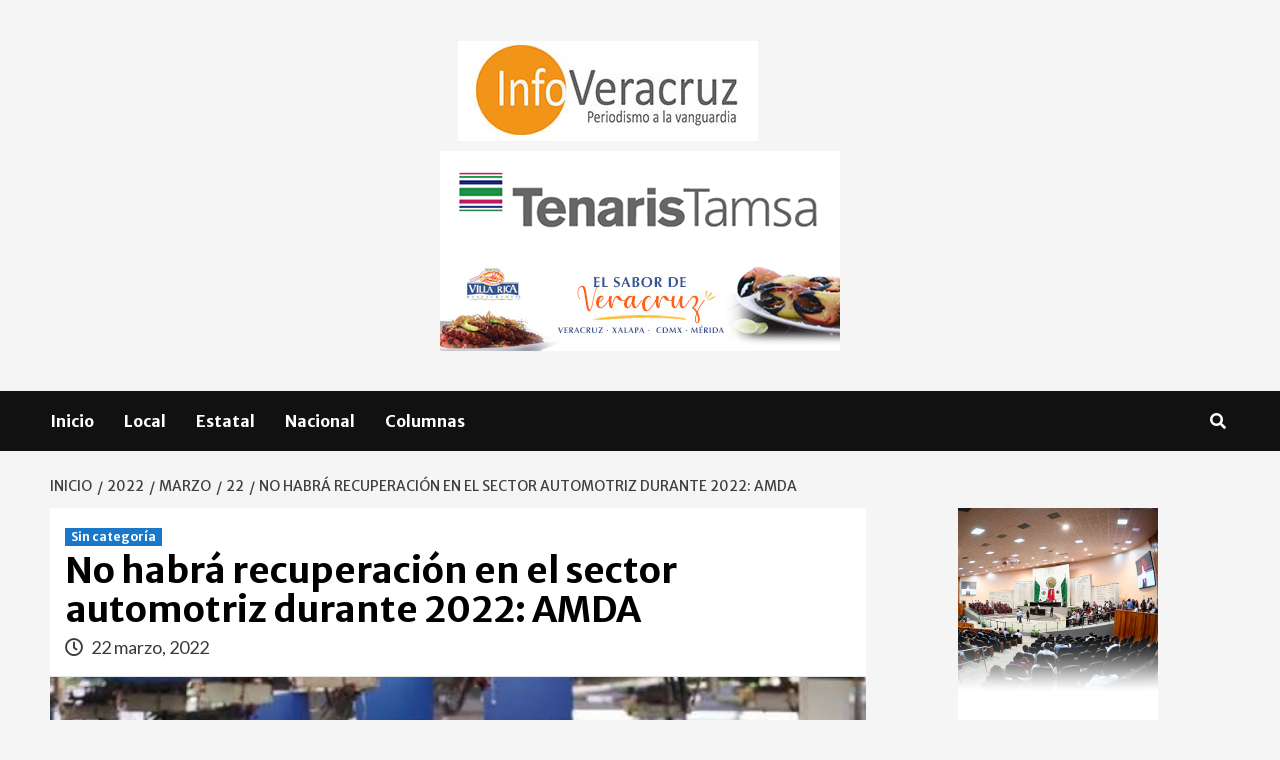

--- FILE ---
content_type: text/html; charset=UTF-8
request_url: https://infoveracruz.com.mx/index.php/2022/03/22/no-habra-recuperacion-en-el-sector-automotriz-durante-2022-amda/
body_size: 68091
content:
<!doctype html>
<html lang="es">
<head>
    <meta charset="UTF-8">
    <meta name="viewport" content="width=device-width, initial-scale=1">
    <link rel="profile" href="http://gmpg.org/xfn/11">

    <title>No habrá recuperación en el sector automotriz durante 2022: AMDA &#8211; INFOVERACRUZ</title>
<meta name='robots' content='max-image-preview:large' />
	<style>img:is([sizes="auto" i], [sizes^="auto," i]) { contain-intrinsic-size: 3000px 1500px }</style>
	<link rel='dns-prefetch' href='//fonts.googleapis.com' />
<link rel='dns-prefetch' href='//www.googletagmanager.com' />
<link rel="alternate" type="application/rss+xml" title="INFOVERACRUZ &raquo; Feed" href="https://infoveracruz.com.mx/index.php/feed/" />
<link rel="alternate" type="application/rss+xml" title="INFOVERACRUZ &raquo; RSS de los comentarios" href="https://infoveracruz.com.mx/index.php/comments/feed/" />
<link rel="alternate" type="application/rss+xml" title="INFOVERACRUZ &raquo; No habrá recuperación en el sector automotriz durante 2022: AMDA RSS de los comentarios" href="https://infoveracruz.com.mx/index.php/2022/03/22/no-habra-recuperacion-en-el-sector-automotriz-durante-2022-amda/feed/" />
		<!-- This site uses the Google Analytics by MonsterInsights plugin v9.9.0 - Using Analytics tracking - https://www.monsterinsights.com/ -->
		<!-- Nota: MonsterInsights no está actualmente configurado en este sitio. El dueño del sitio necesita identificarse usando su cuenta de Google Analytics en el panel de ajustes de MonsterInsights. -->
					<!-- No tracking code set -->
				<!-- / Google Analytics by MonsterInsights -->
		<script type="text/javascript">
/* <![CDATA[ */
window._wpemojiSettings = {"baseUrl":"https:\/\/s.w.org\/images\/core\/emoji\/16.0.1\/72x72\/","ext":".png","svgUrl":"https:\/\/s.w.org\/images\/core\/emoji\/16.0.1\/svg\/","svgExt":".svg","source":{"concatemoji":"https:\/\/infoveracruz.com.mx\/wp-includes\/js\/wp-emoji-release.min.js?ver=6.8.3"}};
/*! This file is auto-generated */
!function(s,n){var o,i,e;function c(e){try{var t={supportTests:e,timestamp:(new Date).valueOf()};sessionStorage.setItem(o,JSON.stringify(t))}catch(e){}}function p(e,t,n){e.clearRect(0,0,e.canvas.width,e.canvas.height),e.fillText(t,0,0);var t=new Uint32Array(e.getImageData(0,0,e.canvas.width,e.canvas.height).data),a=(e.clearRect(0,0,e.canvas.width,e.canvas.height),e.fillText(n,0,0),new Uint32Array(e.getImageData(0,0,e.canvas.width,e.canvas.height).data));return t.every(function(e,t){return e===a[t]})}function u(e,t){e.clearRect(0,0,e.canvas.width,e.canvas.height),e.fillText(t,0,0);for(var n=e.getImageData(16,16,1,1),a=0;a<n.data.length;a++)if(0!==n.data[a])return!1;return!0}function f(e,t,n,a){switch(t){case"flag":return n(e,"\ud83c\udff3\ufe0f\u200d\u26a7\ufe0f","\ud83c\udff3\ufe0f\u200b\u26a7\ufe0f")?!1:!n(e,"\ud83c\udde8\ud83c\uddf6","\ud83c\udde8\u200b\ud83c\uddf6")&&!n(e,"\ud83c\udff4\udb40\udc67\udb40\udc62\udb40\udc65\udb40\udc6e\udb40\udc67\udb40\udc7f","\ud83c\udff4\u200b\udb40\udc67\u200b\udb40\udc62\u200b\udb40\udc65\u200b\udb40\udc6e\u200b\udb40\udc67\u200b\udb40\udc7f");case"emoji":return!a(e,"\ud83e\udedf")}return!1}function g(e,t,n,a){var r="undefined"!=typeof WorkerGlobalScope&&self instanceof WorkerGlobalScope?new OffscreenCanvas(300,150):s.createElement("canvas"),o=r.getContext("2d",{willReadFrequently:!0}),i=(o.textBaseline="top",o.font="600 32px Arial",{});return e.forEach(function(e){i[e]=t(o,e,n,a)}),i}function t(e){var t=s.createElement("script");t.src=e,t.defer=!0,s.head.appendChild(t)}"undefined"!=typeof Promise&&(o="wpEmojiSettingsSupports",i=["flag","emoji"],n.supports={everything:!0,everythingExceptFlag:!0},e=new Promise(function(e){s.addEventListener("DOMContentLoaded",e,{once:!0})}),new Promise(function(t){var n=function(){try{var e=JSON.parse(sessionStorage.getItem(o));if("object"==typeof e&&"number"==typeof e.timestamp&&(new Date).valueOf()<e.timestamp+604800&&"object"==typeof e.supportTests)return e.supportTests}catch(e){}return null}();if(!n){if("undefined"!=typeof Worker&&"undefined"!=typeof OffscreenCanvas&&"undefined"!=typeof URL&&URL.createObjectURL&&"undefined"!=typeof Blob)try{var e="postMessage("+g.toString()+"("+[JSON.stringify(i),f.toString(),p.toString(),u.toString()].join(",")+"));",a=new Blob([e],{type:"text/javascript"}),r=new Worker(URL.createObjectURL(a),{name:"wpTestEmojiSupports"});return void(r.onmessage=function(e){c(n=e.data),r.terminate(),t(n)})}catch(e){}c(n=g(i,f,p,u))}t(n)}).then(function(e){for(var t in e)n.supports[t]=e[t],n.supports.everything=n.supports.everything&&n.supports[t],"flag"!==t&&(n.supports.everythingExceptFlag=n.supports.everythingExceptFlag&&n.supports[t]);n.supports.everythingExceptFlag=n.supports.everythingExceptFlag&&!n.supports.flag,n.DOMReady=!1,n.readyCallback=function(){n.DOMReady=!0}}).then(function(){return e}).then(function(){var e;n.supports.everything||(n.readyCallback(),(e=n.source||{}).concatemoji?t(e.concatemoji):e.wpemoji&&e.twemoji&&(t(e.twemoji),t(e.wpemoji)))}))}((window,document),window._wpemojiSettings);
/* ]]> */
</script>
<style id='wp-emoji-styles-inline-css' type='text/css'>

	img.wp-smiley, img.emoji {
		display: inline !important;
		border: none !important;
		box-shadow: none !important;
		height: 1em !important;
		width: 1em !important;
		margin: 0 0.07em !important;
		vertical-align: -0.1em !important;
		background: none !important;
		padding: 0 !important;
	}
</style>
<link rel='stylesheet' id='wp-block-library-css' href='https://infoveracruz.com.mx/wp-includes/css/dist/block-library/style.min.css?ver=6.8.3' type='text/css' media='all' />
<style id='classic-theme-styles-inline-css' type='text/css'>
/*! This file is auto-generated */
.wp-block-button__link{color:#fff;background-color:#32373c;border-radius:9999px;box-shadow:none;text-decoration:none;padding:calc(.667em + 2px) calc(1.333em + 2px);font-size:1.125em}.wp-block-file__button{background:#32373c;color:#fff;text-decoration:none}
</style>
<style id='global-styles-inline-css' type='text/css'>
:root{--wp--preset--aspect-ratio--square: 1;--wp--preset--aspect-ratio--4-3: 4/3;--wp--preset--aspect-ratio--3-4: 3/4;--wp--preset--aspect-ratio--3-2: 3/2;--wp--preset--aspect-ratio--2-3: 2/3;--wp--preset--aspect-ratio--16-9: 16/9;--wp--preset--aspect-ratio--9-16: 9/16;--wp--preset--color--black: #000000;--wp--preset--color--cyan-bluish-gray: #abb8c3;--wp--preset--color--white: #ffffff;--wp--preset--color--pale-pink: #f78da7;--wp--preset--color--vivid-red: #cf2e2e;--wp--preset--color--luminous-vivid-orange: #ff6900;--wp--preset--color--luminous-vivid-amber: #fcb900;--wp--preset--color--light-green-cyan: #7bdcb5;--wp--preset--color--vivid-green-cyan: #00d084;--wp--preset--color--pale-cyan-blue: #8ed1fc;--wp--preset--color--vivid-cyan-blue: #0693e3;--wp--preset--color--vivid-purple: #9b51e0;--wp--preset--gradient--vivid-cyan-blue-to-vivid-purple: linear-gradient(135deg,rgba(6,147,227,1) 0%,rgb(155,81,224) 100%);--wp--preset--gradient--light-green-cyan-to-vivid-green-cyan: linear-gradient(135deg,rgb(122,220,180) 0%,rgb(0,208,130) 100%);--wp--preset--gradient--luminous-vivid-amber-to-luminous-vivid-orange: linear-gradient(135deg,rgba(252,185,0,1) 0%,rgba(255,105,0,1) 100%);--wp--preset--gradient--luminous-vivid-orange-to-vivid-red: linear-gradient(135deg,rgba(255,105,0,1) 0%,rgb(207,46,46) 100%);--wp--preset--gradient--very-light-gray-to-cyan-bluish-gray: linear-gradient(135deg,rgb(238,238,238) 0%,rgb(169,184,195) 100%);--wp--preset--gradient--cool-to-warm-spectrum: linear-gradient(135deg,rgb(74,234,220) 0%,rgb(151,120,209) 20%,rgb(207,42,186) 40%,rgb(238,44,130) 60%,rgb(251,105,98) 80%,rgb(254,248,76) 100%);--wp--preset--gradient--blush-light-purple: linear-gradient(135deg,rgb(255,206,236) 0%,rgb(152,150,240) 100%);--wp--preset--gradient--blush-bordeaux: linear-gradient(135deg,rgb(254,205,165) 0%,rgb(254,45,45) 50%,rgb(107,0,62) 100%);--wp--preset--gradient--luminous-dusk: linear-gradient(135deg,rgb(255,203,112) 0%,rgb(199,81,192) 50%,rgb(65,88,208) 100%);--wp--preset--gradient--pale-ocean: linear-gradient(135deg,rgb(255,245,203) 0%,rgb(182,227,212) 50%,rgb(51,167,181) 100%);--wp--preset--gradient--electric-grass: linear-gradient(135deg,rgb(202,248,128) 0%,rgb(113,206,126) 100%);--wp--preset--gradient--midnight: linear-gradient(135deg,rgb(2,3,129) 0%,rgb(40,116,252) 100%);--wp--preset--font-size--small: 13px;--wp--preset--font-size--medium: 20px;--wp--preset--font-size--large: 36px;--wp--preset--font-size--x-large: 42px;--wp--preset--spacing--20: 0.44rem;--wp--preset--spacing--30: 0.67rem;--wp--preset--spacing--40: 1rem;--wp--preset--spacing--50: 1.5rem;--wp--preset--spacing--60: 2.25rem;--wp--preset--spacing--70: 3.38rem;--wp--preset--spacing--80: 5.06rem;--wp--preset--shadow--natural: 6px 6px 9px rgba(0, 0, 0, 0.2);--wp--preset--shadow--deep: 12px 12px 50px rgba(0, 0, 0, 0.4);--wp--preset--shadow--sharp: 6px 6px 0px rgba(0, 0, 0, 0.2);--wp--preset--shadow--outlined: 6px 6px 0px -3px rgba(255, 255, 255, 1), 6px 6px rgba(0, 0, 0, 1);--wp--preset--shadow--crisp: 6px 6px 0px rgba(0, 0, 0, 1);}:where(.is-layout-flex){gap: 0.5em;}:where(.is-layout-grid){gap: 0.5em;}body .is-layout-flex{display: flex;}.is-layout-flex{flex-wrap: wrap;align-items: center;}.is-layout-flex > :is(*, div){margin: 0;}body .is-layout-grid{display: grid;}.is-layout-grid > :is(*, div){margin: 0;}:where(.wp-block-columns.is-layout-flex){gap: 2em;}:where(.wp-block-columns.is-layout-grid){gap: 2em;}:where(.wp-block-post-template.is-layout-flex){gap: 1.25em;}:where(.wp-block-post-template.is-layout-grid){gap: 1.25em;}.has-black-color{color: var(--wp--preset--color--black) !important;}.has-cyan-bluish-gray-color{color: var(--wp--preset--color--cyan-bluish-gray) !important;}.has-white-color{color: var(--wp--preset--color--white) !important;}.has-pale-pink-color{color: var(--wp--preset--color--pale-pink) !important;}.has-vivid-red-color{color: var(--wp--preset--color--vivid-red) !important;}.has-luminous-vivid-orange-color{color: var(--wp--preset--color--luminous-vivid-orange) !important;}.has-luminous-vivid-amber-color{color: var(--wp--preset--color--luminous-vivid-amber) !important;}.has-light-green-cyan-color{color: var(--wp--preset--color--light-green-cyan) !important;}.has-vivid-green-cyan-color{color: var(--wp--preset--color--vivid-green-cyan) !important;}.has-pale-cyan-blue-color{color: var(--wp--preset--color--pale-cyan-blue) !important;}.has-vivid-cyan-blue-color{color: var(--wp--preset--color--vivid-cyan-blue) !important;}.has-vivid-purple-color{color: var(--wp--preset--color--vivid-purple) !important;}.has-black-background-color{background-color: var(--wp--preset--color--black) !important;}.has-cyan-bluish-gray-background-color{background-color: var(--wp--preset--color--cyan-bluish-gray) !important;}.has-white-background-color{background-color: var(--wp--preset--color--white) !important;}.has-pale-pink-background-color{background-color: var(--wp--preset--color--pale-pink) !important;}.has-vivid-red-background-color{background-color: var(--wp--preset--color--vivid-red) !important;}.has-luminous-vivid-orange-background-color{background-color: var(--wp--preset--color--luminous-vivid-orange) !important;}.has-luminous-vivid-amber-background-color{background-color: var(--wp--preset--color--luminous-vivid-amber) !important;}.has-light-green-cyan-background-color{background-color: var(--wp--preset--color--light-green-cyan) !important;}.has-vivid-green-cyan-background-color{background-color: var(--wp--preset--color--vivid-green-cyan) !important;}.has-pale-cyan-blue-background-color{background-color: var(--wp--preset--color--pale-cyan-blue) !important;}.has-vivid-cyan-blue-background-color{background-color: var(--wp--preset--color--vivid-cyan-blue) !important;}.has-vivid-purple-background-color{background-color: var(--wp--preset--color--vivid-purple) !important;}.has-black-border-color{border-color: var(--wp--preset--color--black) !important;}.has-cyan-bluish-gray-border-color{border-color: var(--wp--preset--color--cyan-bluish-gray) !important;}.has-white-border-color{border-color: var(--wp--preset--color--white) !important;}.has-pale-pink-border-color{border-color: var(--wp--preset--color--pale-pink) !important;}.has-vivid-red-border-color{border-color: var(--wp--preset--color--vivid-red) !important;}.has-luminous-vivid-orange-border-color{border-color: var(--wp--preset--color--luminous-vivid-orange) !important;}.has-luminous-vivid-amber-border-color{border-color: var(--wp--preset--color--luminous-vivid-amber) !important;}.has-light-green-cyan-border-color{border-color: var(--wp--preset--color--light-green-cyan) !important;}.has-vivid-green-cyan-border-color{border-color: var(--wp--preset--color--vivid-green-cyan) !important;}.has-pale-cyan-blue-border-color{border-color: var(--wp--preset--color--pale-cyan-blue) !important;}.has-vivid-cyan-blue-border-color{border-color: var(--wp--preset--color--vivid-cyan-blue) !important;}.has-vivid-purple-border-color{border-color: var(--wp--preset--color--vivid-purple) !important;}.has-vivid-cyan-blue-to-vivid-purple-gradient-background{background: var(--wp--preset--gradient--vivid-cyan-blue-to-vivid-purple) !important;}.has-light-green-cyan-to-vivid-green-cyan-gradient-background{background: var(--wp--preset--gradient--light-green-cyan-to-vivid-green-cyan) !important;}.has-luminous-vivid-amber-to-luminous-vivid-orange-gradient-background{background: var(--wp--preset--gradient--luminous-vivid-amber-to-luminous-vivid-orange) !important;}.has-luminous-vivid-orange-to-vivid-red-gradient-background{background: var(--wp--preset--gradient--luminous-vivid-orange-to-vivid-red) !important;}.has-very-light-gray-to-cyan-bluish-gray-gradient-background{background: var(--wp--preset--gradient--very-light-gray-to-cyan-bluish-gray) !important;}.has-cool-to-warm-spectrum-gradient-background{background: var(--wp--preset--gradient--cool-to-warm-spectrum) !important;}.has-blush-light-purple-gradient-background{background: var(--wp--preset--gradient--blush-light-purple) !important;}.has-blush-bordeaux-gradient-background{background: var(--wp--preset--gradient--blush-bordeaux) !important;}.has-luminous-dusk-gradient-background{background: var(--wp--preset--gradient--luminous-dusk) !important;}.has-pale-ocean-gradient-background{background: var(--wp--preset--gradient--pale-ocean) !important;}.has-electric-grass-gradient-background{background: var(--wp--preset--gradient--electric-grass) !important;}.has-midnight-gradient-background{background: var(--wp--preset--gradient--midnight) !important;}.has-small-font-size{font-size: var(--wp--preset--font-size--small) !important;}.has-medium-font-size{font-size: var(--wp--preset--font-size--medium) !important;}.has-large-font-size{font-size: var(--wp--preset--font-size--large) !important;}.has-x-large-font-size{font-size: var(--wp--preset--font-size--x-large) !important;}
:where(.wp-block-post-template.is-layout-flex){gap: 1.25em;}:where(.wp-block-post-template.is-layout-grid){gap: 1.25em;}
:where(.wp-block-columns.is-layout-flex){gap: 2em;}:where(.wp-block-columns.is-layout-grid){gap: 2em;}
:root :where(.wp-block-pullquote){font-size: 1.5em;line-height: 1.6;}
</style>
<link rel='stylesheet' id='coverstory-google-fonts-css' href='https://fonts.googleapis.com/css?family=Merriweather+Sans:400,400italic,300,900,700' type='text/css' media='all' />
<link rel='stylesheet' id='bootstrap-css' href='https://infoveracruz.com.mx/wp-content/themes/covernews/assets/bootstrap/css/bootstrap.min.css?ver=6.8.3' type='text/css' media='all' />
<link rel='stylesheet' id='covernews-style-css' href='https://infoveracruz.com.mx/wp-content/themes/covernews/style.css?ver=6.8.3' type='text/css' media='all' />
<link rel='stylesheet' id='coverstory-css' href='https://infoveracruz.com.mx/wp-content/themes/coverstory/style.css?ver=2.0.1' type='text/css' media='all' />
<link rel='stylesheet' id='font-awesome-v5-css' href='https://infoveracruz.com.mx/wp-content/themes/covernews/assets/font-awesome-v5/css/fontawesome-all.min.css?ver=6.8.3' type='text/css' media='all' />
<link rel='stylesheet' id='slick-css' href='https://infoveracruz.com.mx/wp-content/themes/covernews/assets/slick/css/slick.css?ver=6.8.3' type='text/css' media='all' />
<link rel='stylesheet' id='covernews-google-fonts-css' href='https://fonts.googleapis.com/css?family=Source%20Sans%20Pro:400,400i,700,700i|Lato:400,300,400italic,900,700&#038;subset=latin,latin-ext' type='text/css' media='all' />
<script type="text/javascript" src="https://infoveracruz.com.mx/wp-includes/js/jquery/jquery.min.js?ver=3.7.1" id="jquery-core-js"></script>
<script type="text/javascript" src="https://infoveracruz.com.mx/wp-includes/js/jquery/jquery-migrate.min.js?ver=3.4.1" id="jquery-migrate-js"></script>
<link rel="https://api.w.org/" href="https://infoveracruz.com.mx/index.php/wp-json/" /><link rel="alternate" title="JSON" type="application/json" href="https://infoveracruz.com.mx/index.php/wp-json/wp/v2/posts/3790" /><link rel="EditURI" type="application/rsd+xml" title="RSD" href="https://infoveracruz.com.mx/xmlrpc.php?rsd" />
<meta name="generator" content="WordPress 6.8.3" />
<link rel="canonical" href="https://infoveracruz.com.mx/index.php/2022/03/22/no-habra-recuperacion-en-el-sector-automotriz-durante-2022-amda/" />
<link rel='shortlink' href='https://infoveracruz.com.mx/?p=3790' />
<link rel="alternate" title="oEmbed (JSON)" type="application/json+oembed" href="https://infoveracruz.com.mx/index.php/wp-json/oembed/1.0/embed?url=https%3A%2F%2Finfoveracruz.com.mx%2Findex.php%2F2022%2F03%2F22%2Fno-habra-recuperacion-en-el-sector-automotriz-durante-2022-amda%2F" />
<link rel="alternate" title="oEmbed (XML)" type="text/xml+oembed" href="https://infoveracruz.com.mx/index.php/wp-json/oembed/1.0/embed?url=https%3A%2F%2Finfoveracruz.com.mx%2Findex.php%2F2022%2F03%2F22%2Fno-habra-recuperacion-en-el-sector-automotriz-durante-2022-amda%2F&#038;format=xml" />

		<!-- GA Google Analytics @ https://m0n.co/ga -->
		<script async src="https://www.googletagmanager.com/gtag/js?id=UA-92881638-1"></script>
		<script>
			window.dataLayer = window.dataLayer || [];
			function gtag(){dataLayer.push(arguments);}
			gtag('js', new Date());
			gtag('config', 'UA-92881638-1');
		</script>

	<meta name="generator" content="Site Kit by Google 1.164.0" />        <style type="text/css">
                        .site-title,
            .site-description {
                position: absolute;
                clip: rect(1px, 1px, 1px, 1px);
                display: none;
            }

                    @media (min-width: 768px){
            .elementor-default .elementor-section.elementor-section-full_width > .elementor-container,
            .elementor-page .elementor-section.elementor-section-full_width > .elementor-container,
            .elementor-default .elementor-section.elementor-section-boxed > .elementor-container,
            .elementor-page .elementor-section.elementor-section-boxed > .elementor-container {
                max-width: 730px;
            }
        }
        @media (min-width: 992px){
            .elementor-default .elementor-section.elementor-section-full_width > .elementor-container,
            .elementor-page .elementor-section.elementor-section-full_width > .elementor-container,
            .elementor-default .elementor-section.elementor-section-boxed > .elementor-container,
            .elementor-page .elementor-section.elementor-section-boxed > .elementor-container {
                max-width: 950px;
            }
        }
        @media only screen and (min-width: 1401px){
            .elementor-default .elementor-section.elementor-section-full_width > .elementor-container,
            .elementor-page .elementor-section.elementor-section-full_width > .elementor-container,
            .elementor-default .elementor-section.elementor-section-boxed > .elementor-container,
            .elementor-page .elementor-section.elementor-section-boxed > .elementor-container {
                max-width: 1180px;
            }
        }
        @media only screen and (min-width: 1200px) and (max-width: 1400px){
            .elementor-default .elementor-section.elementor-section-full_width > .elementor-container,
            .elementor-page .elementor-section.elementor-section-full_width > .elementor-container,
            .elementor-default .elementor-section.elementor-section-boxed > .elementor-container,
            .elementor-page .elementor-section.elementor-section-boxed > .elementor-container {
                max-width: 1160px;
            }
        }
        @media (min-width: 1680px){            
            .elementor-default .elementor-section.elementor-section-full_width > .elementor-container,
            .elementor-page .elementor-section.elementor-section-full_width > .elementor-container,
            .elementor-default .elementor-section.elementor-section-boxed > .elementor-container,
            .elementor-page .elementor-section.elementor-section-boxed > .elementor-container {
                max-width: 1580px;
            }
        }
        
        .align-content-left .elementor-section-stretched,
        .align-content-right .elementor-section-stretched {
            max-width: 100%;
            left: 0 !important;
        }


        </style>
        <link rel="icon" href="https://infoveracruz.com.mx/wp-content/uploads/2024/10/cropped-ico-32x32.png" sizes="32x32" />
<link rel="icon" href="https://infoveracruz.com.mx/wp-content/uploads/2024/10/cropped-ico-192x192.png" sizes="192x192" />
<link rel="apple-touch-icon" href="https://infoveracruz.com.mx/wp-content/uploads/2024/10/cropped-ico-180x180.png" />
<meta name="msapplication-TileImage" content="https://infoveracruz.com.mx/wp-content/uploads/2024/10/cropped-ico-270x270.png" />
</head>

<body class="wp-singular post-template-default single single-post postid-3790 single-format-standard wp-embed-responsive wp-theme-covernews wp-child-theme-coverstory default-content-layout scrollup-sticky-header aft-sticky-header aft-sticky-sidebar default single-content-mode-boxed header-image-default align-content-left">

    <div id="af-preloader">
        <div id="loader-wrapper">
            <div id="loader"></div>
        </div>
    </div>

<div id="page" class="site">
    <a class="skip-link screen-reader-text" href="#content">Skip to content</a>

<div class="header-layout-3">
    <div class="top-masthead">

        <div class="container">
            <div class="row">
                                            </div>
        </div>
    </div> <!--    Topbar Ends-->
<header id="masthead" class="site-header">
        <div class="masthead-banner " data-background="">
        <div class="container">
            <div class="row">
                <div class="col-md-12">
                    <div class="site-branding">
                                                    <p class="site-title font-family-1">
                                <a href="https://infoveracruz.com.mx/"
                                   rel="home">INFOVERACRUZ</a>
                            </p>
                        
                                                    <p class="site-description">Noticias de Veracruz</p>
                                            </div>
                </div>
                <div class="col-md-12">
                            <div class="banner-promotions-wrapper">
                            <div class="promotion-section">
                    <a href="https://infoveracruz.com.mx" target="_blank">
                        <img width="930" height="100" src="https://infoveracruz.com.mx/wp-content/uploads/2025/07/logo_infoveracruz.png" class="attachment-full size-full" alt="" />                    </a>
                </div>
            
        </div>
        <!-- Trending line END -->
                <div class="banner-promotions-wrapper">
            <div class="promotion-section">
                <div id="block-86" class="widget covernews-widget widget_block widget_media_image">
<figure class="wp-block-image size-full"><a href="https://www.tenaristamsa.com/es"><img decoding="async" width="400" height="100" src="https://infoveracruz.com.mx/wp-content/uploads/2022/05/TENARIS.png" alt="" class="wp-image-5257" srcset="https://infoveracruz.com.mx/wp-content/uploads/2022/05/TENARIS.png 400w, https://infoveracruz.com.mx/wp-content/uploads/2022/05/TENARIS-300x75.png 300w" sizes="(max-width: 400px) 100vw, 400px" /></a></figure>
</div><div id="block-95" class="widget covernews-widget widget_block widget_media_image">
<figure class="wp-block-image size-full"><a href="https://villa-rica.com/" target="_blank" rel=" noreferrer noopener"><img decoding="async" width="400" height="100" src="https://infoveracruz.com.mx/wp-content/uploads/2025/04/thumbnail_CINTILLO-WEB.jpg" alt="" class="wp-image-48861" srcset="https://infoveracruz.com.mx/wp-content/uploads/2025/04/thumbnail_CINTILLO-WEB.jpg 400w, https://infoveracruz.com.mx/wp-content/uploads/2025/04/thumbnail_CINTILLO-WEB-300x75.jpg 300w" sizes="(max-width: 400px) 100vw, 400px" /></a></figure>
</div>            </div>
        </div>
                    </div>
            </div>
        </div>
    </div>
    <nav id="site-navigation" class="main-navigation">
        <div class="container">
            <div class="row">
                <div class="kol-12">
                    <div class="navigation-container">
                        <div class="main-navigation-container-items-wrapper">
                        <span class="toggle-menu" aria-controls="primary-menu" aria-expanded="false">
                                    <a href="javascript:void(0)" class="aft-void-menu">
                                <span class="screen-reader-text">Menú principal</span>
                                 <i class="ham"></i>
                                    </a>
                        </span>
                        <span class="af-mobile-site-title-wrap">
                                                        <p class="site-title font-family-1">
                                <a href="https://infoveracruz.com.mx/"
                                   rel="home">INFOVERACRUZ</a>
                            </p>
                        </span>
                        <div class="menu main-menu"><ul id="primary-menu" class="menu"><li id="menu-item-10169" class="menu-item menu-item-type-custom menu-item-object-custom menu-item-home menu-item-10169"><a href="https://infoveracruz.com.mx">Inicio</a></li>
<li id="menu-item-668" class="menu-item menu-item-type-taxonomy menu-item-object-category menu-item-668"><a href="https://infoveracruz.com.mx/index.php/category/local/">Local</a></li>
<li id="menu-item-667" class="menu-item menu-item-type-taxonomy menu-item-object-category menu-item-667"><a href="https://infoveracruz.com.mx/index.php/category/estatal/">Estatal</a></li>
<li id="menu-item-670" class="menu-item menu-item-type-taxonomy menu-item-object-category menu-item-670"><a href="https://infoveracruz.com.mx/index.php/category/nacional/">Nacional</a></li>
<li id="menu-item-669" class="menu-item menu-item-type-taxonomy menu-item-object-category menu-item-669"><a href="https://infoveracruz.com.mx/index.php/category/columnas/">Columnas</a></li>
</ul></div>                        </div>
                        <div class="cart-search">

                            <div class="af-search-wrap">
                                <div class="search-overlay">
                                    <a href="#" title="Search" class="search-icon">
                                        <i class="fa fa-search"></i>
                                    </a>
                                    <div class="af-search-form">
                                        <form role="search" method="get" class="search-form" action="https://infoveracruz.com.mx/">
				<label>
					<span class="screen-reader-text">Buscar:</span>
					<input type="search" class="search-field" placeholder="Buscar &hellip;" value="" name="s" />
				</label>
				<input type="submit" class="search-submit" value="Buscar" />
			</form>                                    </div>
                                </div>
                            </div>
                        </div>

                    </div>
                </div>
            </div>
        </div>
    </nav>
</header>


</div>



    <div id="content" class="container">
        <div class="em-breadcrumbs font-family-1 covernews-breadcrumbs">
            <div class="row">
                <div role="navigation" aria-label="Breadcrumbs" class="breadcrumb-trail breadcrumbs" itemprop="breadcrumb"><ul class="trail-items" itemscope itemtype="http://schema.org/BreadcrumbList"><meta name="numberOfItems" content="5" /><meta name="itemListOrder" content="Ascending" /><li itemprop="itemListElement" itemscope itemtype="http://schema.org/ListItem" class="trail-item trail-begin"><a href="https://infoveracruz.com.mx/" rel="home" itemprop="item"><span itemprop="name">Inicio</span></a><meta itemprop="position" content="1" /></li><li itemprop="itemListElement" itemscope itemtype="http://schema.org/ListItem" class="trail-item"><a href="https://infoveracruz.com.mx/index.php/2022/" itemprop="item"><span itemprop="name">2022</span></a><meta itemprop="position" content="2" /></li><li itemprop="itemListElement" itemscope itemtype="http://schema.org/ListItem" class="trail-item"><a href="https://infoveracruz.com.mx/index.php/2022/03/" itemprop="item"><span itemprop="name">marzo</span></a><meta itemprop="position" content="3" /></li><li itemprop="itemListElement" itemscope itemtype="http://schema.org/ListItem" class="trail-item"><a href="https://infoveracruz.com.mx/index.php/2022/03/22/" itemprop="item"><span itemprop="name">22</span></a><meta itemprop="position" content="4" /></li><li itemprop="itemListElement" itemscope itemtype="http://schema.org/ListItem" class="trail-item trail-end"><a href="https://infoveracruz.com.mx/index.php/2022/03/22/no-habra-recuperacion-en-el-sector-automotriz-durante-2022-amda/" itemprop="item"><span itemprop="name">No habrá recuperación en el sector automotriz durante 2022: AMDA</span></a><meta itemprop="position" content="5" /></li></ul></div>            </div>
        </div>
                <div class="section-block-upper row">
                <div id="primary" class="content-area">
                    <main id="main" class="site-main">

                                                    <article id="post-3790" class="af-single-article post-3790 post type-post status-publish format-standard has-post-thumbnail hentry category-sin-categoria">
                                <div class="entry-content-wrap">
                                    <header class="entry-header">

    <div class="header-details-wrapper">
        <div class="entry-header-details">
                            <div class="figure-categories figure-categories-bg">
                                        <ul class="cat-links"><li class="meta-category">
                             <a class="covernews-categories category-color-1" href="https://infoveracruz.com.mx/index.php/category/sin-categoria/" alt="Ver todas las publicaciones en Sin categoría"> 
                                 Sin categoría
                             </a>
                        </li></ul>                </div>
                        <h1 class="entry-title">No habrá recuperación en el sector automotriz durante 2022: AMDA</h1>
            
                
        <span class="author-links">
                            <span class="item-metadata posts-date">
                <i class="far fa-clock"></i>
                    22 marzo, 2022            </span>
                                </span>
                        

                    </div>
    </div>

        <div class="aft-post-thumbnail-wrapper">    
                    <div class="post-thumbnail full-width-image">
                    <img width="654" height="469" src="https://infoveracruz.com.mx/wp-content/uploads/2022/03/images-7-2.jpeg" class="attachment-covernews-featured size-covernews-featured wp-post-image" alt="" decoding="async" srcset="https://infoveracruz.com.mx/wp-content/uploads/2022/03/images-7-2.jpeg 654w, https://infoveracruz.com.mx/wp-content/uploads/2022/03/images-7-2-300x215.jpeg 300w" sizes="(max-width: 654px) 100vw, 654px" />                </div>
            
                </div>
    </header><!-- .entry-header -->                                    

    <div class="entry-content">
        
<p>Danytza Flores <br>Veracruz, Ver.- El 2022 será otro año negativo para la industria automotriz, vislumbra el presidente ejecutivo de la Asociación Mexicana de distribuidores de Automotores (AMDA) Guillermo Rosales Zárate.<br>En entrevista señala que la venta de vehículos en el país reporta una caída del 3.9 por ciento en el primer bimestre del 2021en comparación con el mismo periodo del año anterior.<br>Atribuye la caída de ventas a la insuficiencia de producción mundial de vehículos que sigue imperando.<br>Rosales Zárate abundó que en este 2022 esperaban que hubiera una recuperación en todos los sentidos, sin embargo, continúan los problemas en la cadena de logística y la escasez de microprocesadores.<br>“El arranque del año inicia en términos negativos, una caída del 3.9 por ciento en comparación con el primer bimestre del año anterior, esto como consecuencia de que persisten insuficiencias en la producción mundial de semiconductores y de algunos otros componentes, continúa esta crisis, el año pasado representó que a nivel mundial se perdiera casi el 12 por ciento de la producción de automóviles”, expuso.<br>El entrevistado señala que expertos habrían estimado que sería hasta el 2023 cuando pudiera recuperarse el sector automotriz.<br>Sin embargo, el conflicto armado entre Rusia y Ucrania vino a sumarse de manera negativa, lo que hoy ya impacta en el suministro de algunos componentes de vehículos por parte de Ucrania.<br>“No obstante esta crisis sigue desestabilizando los mercados internacionales, las materias primas y las cadenas logísticas, entonces eso es un factor que se vino adicionar y que genera incertidumbre y riesgo”, lamenta.<br>En ese sentido, el presidente Ejecutivo de la AMDA indica que este 2022 habrá estancamiento en el sector de la venta automotriz similar al del 2021, y pudiera ser que la crisis pudiera extenderse hasta 2023 o 2024.<br>Rosales Zárate refirió que la Ciudad de México y el Estado de México registraron una caída mayor en las ventas de automóviles en el primer bimestre del 2022.<br>Finalmente aseguró que el estado de Veracruz se ubicó por debajo de la media nacional en la caída de la venta de automotores.</p>



<p><br>Danytza Flores.</p>
                    <div class="post-item-metadata entry-meta">
                            </div>
                            </div><!-- .entry-content -->


                                </div>
                                
<div class="promotionspace enable-promotionspace">

    <div class="em-reated-posts  col-ten">

                            <h3 class="related-title">                    
                    Más noticias                </h3>
                    <div class="row">
                                    <div class="col-sm-4 latest-posts-grid" data-mh="latest-posts-grid">
                        <div class="spotlight-post">
                            <figure class="categorised-article inside-img">
                                <div class="categorised-article-wrapper">
                                    <div class="data-bg-hover data-bg-categorised read-bg-img">
                                        <a href="https://infoveracruz.com.mx/index.php/2025/11/10/vientos-del-norte-derriba-luminaria-en-el-bulevar-manuel-avila-en-boca-del-rio/">
                                            <img width="300" height="225" src="https://infoveracruz.com.mx/wp-content/uploads/2025/11/WhatsApp-Image-2025-11-10-at-10.56.12-AM-300x225.jpeg" class="attachment-medium size-medium wp-post-image" alt="" decoding="async" loading="lazy" srcset="https://infoveracruz.com.mx/wp-content/uploads/2025/11/WhatsApp-Image-2025-11-10-at-10.56.12-AM-300x225.jpeg 300w, https://infoveracruz.com.mx/wp-content/uploads/2025/11/WhatsApp-Image-2025-11-10-at-10.56.12-AM-1024x768.jpeg 1024w, https://infoveracruz.com.mx/wp-content/uploads/2025/11/WhatsApp-Image-2025-11-10-at-10.56.12-AM-768x576.jpeg 768w, https://infoveracruz.com.mx/wp-content/uploads/2025/11/WhatsApp-Image-2025-11-10-at-10.56.12-AM-1536x1152.jpeg 1536w, https://infoveracruz.com.mx/wp-content/uploads/2025/11/WhatsApp-Image-2025-11-10-at-10.56.12-AM.jpeg 1600w" sizes="auto, (max-width: 300px) 100vw, 300px" />                                        </a>
                                    </div>
                                </div>
                                                                <div class="figure-categories figure-categories-bg">

                                    <ul class="cat-links"><li class="meta-category">
                             <a class="covernews-categories category-color-1" href="https://infoveracruz.com.mx/index.php/category/sin-categoria/" alt="Ver todas las publicaciones en Sin categoría"> 
                                 Sin categoría
                             </a>
                        </li></ul>                                </div>
                            </figure>

                            <figcaption>

                                <h3 class="article-title article-title-1">
                                    <a href="https://infoveracruz.com.mx/index.php/2025/11/10/vientos-del-norte-derriba-luminaria-en-el-bulevar-manuel-avila-en-boca-del-rio/">
                                        Vientos del norte derriba luminaria en el bulevar Manuel Ávila en Boca del Río                                    </a>
                                </h3>
                                <div class="grid-item-metadata">
                                    
        <span class="author-links">
                            <span class="item-metadata posts-date">
                <i class="far fa-clock"></i>
                    10 noviembre, 2025            </span>
                                </span>
                                        </div>
                            </figcaption>
                        </div>
                    </div>
                                    <div class="col-sm-4 latest-posts-grid" data-mh="latest-posts-grid">
                        <div class="spotlight-post">
                            <figure class="categorised-article inside-img">
                                <div class="categorised-article-wrapper">
                                    <div class="data-bg-hover data-bg-categorised read-bg-img">
                                        <a href="https://infoveracruz.com.mx/index.php/2025/11/10/mantienen-operativo-preventivo-en-veracruz-por-los-efectos-del-frente-frio-13/">
                                            <img width="300" height="225" src="https://infoveracruz.com.mx/wp-content/uploads/2025/11/WhatsApp-Image-2025-11-10-at-10.50.23-AM-300x225.jpeg" class="attachment-medium size-medium wp-post-image" alt="" decoding="async" loading="lazy" srcset="https://infoveracruz.com.mx/wp-content/uploads/2025/11/WhatsApp-Image-2025-11-10-at-10.50.23-AM-300x225.jpeg 300w, https://infoveracruz.com.mx/wp-content/uploads/2025/11/WhatsApp-Image-2025-11-10-at-10.50.23-AM-1024x768.jpeg 1024w, https://infoveracruz.com.mx/wp-content/uploads/2025/11/WhatsApp-Image-2025-11-10-at-10.50.23-AM-768x576.jpeg 768w, https://infoveracruz.com.mx/wp-content/uploads/2025/11/WhatsApp-Image-2025-11-10-at-10.50.23-AM-1536x1152.jpeg 1536w, https://infoveracruz.com.mx/wp-content/uploads/2025/11/WhatsApp-Image-2025-11-10-at-10.50.23-AM.jpeg 1600w" sizes="auto, (max-width: 300px) 100vw, 300px" />                                        </a>
                                    </div>
                                </div>
                                                                <div class="figure-categories figure-categories-bg">

                                    <ul class="cat-links"><li class="meta-category">
                             <a class="covernews-categories category-color-1" href="https://infoveracruz.com.mx/index.php/category/sin-categoria/" alt="Ver todas las publicaciones en Sin categoría"> 
                                 Sin categoría
                             </a>
                        </li></ul>                                </div>
                            </figure>

                            <figcaption>

                                <h3 class="article-title article-title-1">
                                    <a href="https://infoveracruz.com.mx/index.php/2025/11/10/mantienen-operativo-preventivo-en-veracruz-por-los-efectos-del-frente-frio-13/">
                                        Mantienen operativo preventivo en Veracruz por los efectos del Frente Frío 13                                    </a>
                                </h3>
                                <div class="grid-item-metadata">
                                    
        <span class="author-links">
                            <span class="item-metadata posts-date">
                <i class="far fa-clock"></i>
                    10 noviembre, 2025            </span>
                                </span>
                                        </div>
                            </figcaption>
                        </div>
                    </div>
                                    <div class="col-sm-4 latest-posts-grid" data-mh="latest-posts-grid">
                        <div class="spotlight-post">
                            <figure class="categorised-article inside-img">
                                <div class="categorised-article-wrapper">
                                    <div class="data-bg-hover data-bg-categorised read-bg-img">
                                        <a href="https://infoveracruz.com.mx/index.php/2025/11/10/suspenden-clases-escuelas-de-veracruz-y-boca-del-rio-por-alerta-gris-del-frente-frio-13/">
                                            <img width="300" height="200" src="https://infoveracruz.com.mx/wp-content/uploads/2025/11/premium_photo-1680807869780-e0876a6f3cd5-1-1-300x200.jpg" class="attachment-medium size-medium wp-post-image" alt="" decoding="async" loading="lazy" srcset="https://infoveracruz.com.mx/wp-content/uploads/2025/11/premium_photo-1680807869780-e0876a6f3cd5-1-1-300x200.jpg 300w, https://infoveracruz.com.mx/wp-content/uploads/2025/11/premium_photo-1680807869780-e0876a6f3cd5-1-1-1024x683.jpg 1024w, https://infoveracruz.com.mx/wp-content/uploads/2025/11/premium_photo-1680807869780-e0876a6f3cd5-1-1-768x512.jpg 768w, https://infoveracruz.com.mx/wp-content/uploads/2025/11/premium_photo-1680807869780-e0876a6f3cd5-1-1-1536x1024.jpg 1536w, https://infoveracruz.com.mx/wp-content/uploads/2025/11/premium_photo-1680807869780-e0876a6f3cd5-1-1-2048x1365.jpg 2048w" sizes="auto, (max-width: 300px) 100vw, 300px" />                                        </a>
                                    </div>
                                </div>
                                                                <div class="figure-categories figure-categories-bg">

                                    <ul class="cat-links"><li class="meta-category">
                             <a class="covernews-categories category-color-1" href="https://infoveracruz.com.mx/index.php/category/sin-categoria/" alt="Ver todas las publicaciones en Sin categoría"> 
                                 Sin categoría
                             </a>
                        </li></ul>                                </div>
                            </figure>

                            <figcaption>

                                <h3 class="article-title article-title-1">
                                    <a href="https://infoveracruz.com.mx/index.php/2025/11/10/suspenden-clases-escuelas-de-veracruz-y-boca-del-rio-por-alerta-gris-del-frente-frio-13/">
                                        Suspenden clases escuelas de Veracruz y Boca del Río por alerta gris del Frente Frío 13                                    </a>
                                </h3>
                                <div class="grid-item-metadata">
                                    
        <span class="author-links">
                            <span class="item-metadata posts-date">
                <i class="far fa-clock"></i>
                    10 noviembre, 2025            </span>
                                </span>
                                        </div>
                            </figcaption>
                        </div>
                    </div>
                                   </div>
    </div>
</div>
                                
<div id="comments" class="comments-area">

		<div id="respond" class="comment-respond">
		<h3 id="reply-title" class="comment-reply-title">Deja un comentario <small><a rel="nofollow" id="cancel-comment-reply-link" href="/index.php/2022/03/22/no-habra-recuperacion-en-el-sector-automotriz-durante-2022-amda/#respond" style="display:none;">Cancelar respuesta</a></small></h3><p class="must-log-in">Lo siento, debes estar <a href="https://infoveracruz.com.mx/wp-login.php?redirect_to=https%3A%2F%2Finfoveracruz.com.mx%2Findex.php%2F2022%2F03%2F22%2Fno-habra-recuperacion-en-el-sector-automotriz-durante-2022-amda%2F">conectado</a> para publicar un comentario.</p>	</div><!-- #respond -->
	
</div><!-- #comments -->
                            </article>
                        
                    </main><!-- #main -->
                </div><!-- #primary -->
                                <aside id="secondary" class="widget-area sidebar-sticky-top">
	<div id="block-108" class="widget covernews-widget widget_block widget_media_image"><div class="wp-block-image">
<figure class="aligncenter size-full"><a href="https://legisver.gob.mx/Inicio.php?p=sliderInfoNP&amp;i=8785682" target="_blank" rel=" noreferrer noopener"><img loading="lazy" decoding="async" width="200" height="600" src="https://infoveracruz.com.mx/wp-content/uploads/2025/11/congreso_noviembre.png" alt="" class="wp-image-56983" srcset="https://infoveracruz.com.mx/wp-content/uploads/2025/11/congreso_noviembre.png 200w, https://infoveracruz.com.mx/wp-content/uploads/2025/11/congreso_noviembre-100x300.png 100w" sizes="auto, (max-width: 200px) 100vw, 200px" /></a></figure></div></div><div id="block-30" class="widget covernews-widget widget_block">
<h2 class="wp-block-heading">Fanpage </h2>
</div><div id="block-28" class="widget covernews-widget widget_block"><iframe loading="lazy" src="https://www.facebook.com/plugins/page.php?href=https%3A%2F%2Fwww.facebook.com%2FInfoVeracruzNoticias&tabs=timeline&width=340&height=500&small_header=false&adapt_container_width=true&hide_cover=false&show_facepile=true&appId=1588066138670761" width="340" height="500" style="border:none;overflow:hidden" scrolling="no" frameborder="0" allowfullscreen="true" allow="autoplay; clipboard-write; encrypted-media; picture-in-picture; web-share"></iframe></div><div id="block-31" class="widget covernews-widget widget_block">
<h2 class="wp-block-heading">Twitter</h2>
</div><div id="block-29" class="widget covernews-widget widget_block"><a class="twitter-timeline" data-height="600" href="https://twitter.com/infoveracruz?ref_src=twsrc%5Etfw">Tweets by infoveracruz</a> <script async src="https://platform.twitter.com/widgets.js" charset="utf-8"></script></div><div id="block-10" class="widget covernews-widget widget_block widget_text">
<p></p>
</div><div id="block-9" class="widget covernews-widget widget_block widget_text">
<p></p>
</div><div id="block-11" class="widget covernews-widget widget_block widget_text">
<p></p>
</div></aside><!-- #secondary -->
            </div>


</div>

<div class="af-main-banner-latest-posts grid-layout">
    <div class="container">
        <div class="row">
        <div class="widget-title-section">
                                    <h4 class="widget-title header-after1">
                        <span class="header-after">                            
                            Te pueden interesar                            </span>
                    </h4>
                
        </div>
            <div class="row">
                                <div class="col-sm-15 latest-posts-grid" data-mh="latest-posts-grid">
                        <div class="spotlight-post">
                            <figure class="categorised-article inside-img">
                                <div class="categorised-article-wrapper">
                                    <div class="data-bg-hover data-bg-categorised read-bg-img">
                                        <a href="https://infoveracruz.com.mx/index.php/2025/11/10/vientos-del-norte-derriba-luminaria-en-el-bulevar-manuel-avila-en-boca-del-rio/">
                                            <img width="300" height="225" src="https://infoveracruz.com.mx/wp-content/uploads/2025/11/WhatsApp-Image-2025-11-10-at-10.56.12-AM-300x225.jpeg" class="attachment-medium size-medium wp-post-image" alt="" decoding="async" loading="lazy" srcset="https://infoveracruz.com.mx/wp-content/uploads/2025/11/WhatsApp-Image-2025-11-10-at-10.56.12-AM-300x225.jpeg 300w, https://infoveracruz.com.mx/wp-content/uploads/2025/11/WhatsApp-Image-2025-11-10-at-10.56.12-AM-1024x768.jpeg 1024w, https://infoveracruz.com.mx/wp-content/uploads/2025/11/WhatsApp-Image-2025-11-10-at-10.56.12-AM-768x576.jpeg 768w, https://infoveracruz.com.mx/wp-content/uploads/2025/11/WhatsApp-Image-2025-11-10-at-10.56.12-AM-1536x1152.jpeg 1536w, https://infoveracruz.com.mx/wp-content/uploads/2025/11/WhatsApp-Image-2025-11-10-at-10.56.12-AM.jpeg 1600w" sizes="auto, (max-width: 300px) 100vw, 300px" />                                        </a>
                                    </div>
                                </div>
                                                                <div class="figure-categories figure-categories-bg">

                                    <ul class="cat-links"><li class="meta-category">
                             <a class="covernews-categories category-color-1" href="https://infoveracruz.com.mx/index.php/category/sin-categoria/" alt="Ver todas las publicaciones en Sin categoría"> 
                                 Sin categoría
                             </a>
                        </li></ul>                                </div>
                            </figure>

                            <figcaption>

                                <h3 class="article-title article-title-1">
                                    <a href="https://infoveracruz.com.mx/index.php/2025/11/10/vientos-del-norte-derriba-luminaria-en-el-bulevar-manuel-avila-en-boca-del-rio/">
                                        Vientos del norte derriba luminaria en el bulevar Manuel Ávila en Boca del Río                                    </a>
                                </h3>
                                <div class="grid-item-metadata">
                                    
        <span class="author-links">
                            <span class="item-metadata posts-date">
                <i class="far fa-clock"></i>
                    10 noviembre, 2025            </span>
                                </span>
                                        </div>
                            </figcaption>
                        </div>
                    </div>
                                    <div class="col-sm-15 latest-posts-grid" data-mh="latest-posts-grid">
                        <div class="spotlight-post">
                            <figure class="categorised-article inside-img">
                                <div class="categorised-article-wrapper">
                                    <div class="data-bg-hover data-bg-categorised read-bg-img">
                                        <a href="https://infoveracruz.com.mx/index.php/2025/11/10/mantienen-operativo-preventivo-en-veracruz-por-los-efectos-del-frente-frio-13/">
                                            <img width="300" height="225" src="https://infoveracruz.com.mx/wp-content/uploads/2025/11/WhatsApp-Image-2025-11-10-at-10.50.23-AM-300x225.jpeg" class="attachment-medium size-medium wp-post-image" alt="" decoding="async" loading="lazy" srcset="https://infoveracruz.com.mx/wp-content/uploads/2025/11/WhatsApp-Image-2025-11-10-at-10.50.23-AM-300x225.jpeg 300w, https://infoveracruz.com.mx/wp-content/uploads/2025/11/WhatsApp-Image-2025-11-10-at-10.50.23-AM-1024x768.jpeg 1024w, https://infoveracruz.com.mx/wp-content/uploads/2025/11/WhatsApp-Image-2025-11-10-at-10.50.23-AM-768x576.jpeg 768w, https://infoveracruz.com.mx/wp-content/uploads/2025/11/WhatsApp-Image-2025-11-10-at-10.50.23-AM-1536x1152.jpeg 1536w, https://infoveracruz.com.mx/wp-content/uploads/2025/11/WhatsApp-Image-2025-11-10-at-10.50.23-AM.jpeg 1600w" sizes="auto, (max-width: 300px) 100vw, 300px" />                                        </a>
                                    </div>
                                </div>
                                                                <div class="figure-categories figure-categories-bg">

                                    <ul class="cat-links"><li class="meta-category">
                             <a class="covernews-categories category-color-1" href="https://infoveracruz.com.mx/index.php/category/sin-categoria/" alt="Ver todas las publicaciones en Sin categoría"> 
                                 Sin categoría
                             </a>
                        </li></ul>                                </div>
                            </figure>

                            <figcaption>

                                <h3 class="article-title article-title-1">
                                    <a href="https://infoveracruz.com.mx/index.php/2025/11/10/mantienen-operativo-preventivo-en-veracruz-por-los-efectos-del-frente-frio-13/">
                                        Mantienen operativo preventivo en Veracruz por los efectos del Frente Frío 13                                    </a>
                                </h3>
                                <div class="grid-item-metadata">
                                    
        <span class="author-links">
                            <span class="item-metadata posts-date">
                <i class="far fa-clock"></i>
                    10 noviembre, 2025            </span>
                                </span>
                                        </div>
                            </figcaption>
                        </div>
                    </div>
                                    <div class="col-sm-15 latest-posts-grid" data-mh="latest-posts-grid">
                        <div class="spotlight-post">
                            <figure class="categorised-article inside-img">
                                <div class="categorised-article-wrapper">
                                    <div class="data-bg-hover data-bg-categorised read-bg-img">
                                        <a href="https://infoveracruz.com.mx/index.php/2025/11/10/suspenden-clases-escuelas-de-veracruz-y-boca-del-rio-por-alerta-gris-del-frente-frio-13/">
                                            <img width="300" height="200" src="https://infoveracruz.com.mx/wp-content/uploads/2025/11/premium_photo-1680807869780-e0876a6f3cd5-1-1-300x200.jpg" class="attachment-medium size-medium wp-post-image" alt="" decoding="async" loading="lazy" srcset="https://infoveracruz.com.mx/wp-content/uploads/2025/11/premium_photo-1680807869780-e0876a6f3cd5-1-1-300x200.jpg 300w, https://infoveracruz.com.mx/wp-content/uploads/2025/11/premium_photo-1680807869780-e0876a6f3cd5-1-1-1024x683.jpg 1024w, https://infoveracruz.com.mx/wp-content/uploads/2025/11/premium_photo-1680807869780-e0876a6f3cd5-1-1-768x512.jpg 768w, https://infoveracruz.com.mx/wp-content/uploads/2025/11/premium_photo-1680807869780-e0876a6f3cd5-1-1-1536x1024.jpg 1536w, https://infoveracruz.com.mx/wp-content/uploads/2025/11/premium_photo-1680807869780-e0876a6f3cd5-1-1-2048x1365.jpg 2048w" sizes="auto, (max-width: 300px) 100vw, 300px" />                                        </a>
                                    </div>
                                </div>
                                                                <div class="figure-categories figure-categories-bg">

                                    <ul class="cat-links"><li class="meta-category">
                             <a class="covernews-categories category-color-1" href="https://infoveracruz.com.mx/index.php/category/sin-categoria/" alt="Ver todas las publicaciones en Sin categoría"> 
                                 Sin categoría
                             </a>
                        </li></ul>                                </div>
                            </figure>

                            <figcaption>

                                <h3 class="article-title article-title-1">
                                    <a href="https://infoveracruz.com.mx/index.php/2025/11/10/suspenden-clases-escuelas-de-veracruz-y-boca-del-rio-por-alerta-gris-del-frente-frio-13/">
                                        Suspenden clases escuelas de Veracruz y Boca del Río por alerta gris del Frente Frío 13                                    </a>
                                </h3>
                                <div class="grid-item-metadata">
                                    
        <span class="author-links">
                            <span class="item-metadata posts-date">
                <i class="far fa-clock"></i>
                    10 noviembre, 2025            </span>
                                </span>
                                        </div>
                            </figcaption>
                        </div>
                    </div>
                                    <div class="col-sm-15 latest-posts-grid" data-mh="latest-posts-grid">
                        <div class="spotlight-post">
                            <figure class="categorised-article inside-img">
                                <div class="categorised-article-wrapper">
                                    <div class="data-bg-hover data-bg-categorised read-bg-img">
                                        <a href="https://infoveracruz.com.mx/index.php/2025/11/10/cierran-el-puerto-por-el-norte-y-parte-del-bulevar-por-el-alto-oleaje/">
                                            <img width="300" height="200" src="https://infoveracruz.com.mx/wp-content/uploads/2025/11/OLEAJE-300x200.jpg" class="attachment-medium size-medium wp-post-image" alt="" decoding="async" loading="lazy" srcset="https://infoveracruz.com.mx/wp-content/uploads/2025/11/OLEAJE-300x200.jpg 300w, https://infoveracruz.com.mx/wp-content/uploads/2025/11/OLEAJE-1024x683.jpg 1024w, https://infoveracruz.com.mx/wp-content/uploads/2025/11/OLEAJE-768x512.jpg 768w, https://infoveracruz.com.mx/wp-content/uploads/2025/11/OLEAJE.jpg 1296w" sizes="auto, (max-width: 300px) 100vw, 300px" />                                        </a>
                                    </div>
                                </div>
                                                                <div class="figure-categories figure-categories-bg">

                                    <ul class="cat-links"><li class="meta-category">
                             <a class="covernews-categories category-color-1" href="https://infoveracruz.com.mx/index.php/category/estatal/" alt="Ver todas las publicaciones en Estatal"> 
                                 Estatal
                             </a>
                        </li></ul>                                </div>
                            </figure>

                            <figcaption>

                                <h3 class="article-title article-title-1">
                                    <a href="https://infoveracruz.com.mx/index.php/2025/11/10/cierran-el-puerto-por-el-norte-y-parte-del-bulevar-por-el-alto-oleaje/">
                                        Cierran el puerto por el norte y parte del bulevar por el alto oleaje                                    </a>
                                </h3>
                                <div class="grid-item-metadata">
                                    
        <span class="author-links">
                            <span class="item-metadata posts-date">
                <i class="far fa-clock"></i>
                    10 noviembre, 2025            </span>
                                </span>
                                        </div>
                            </figcaption>
                        </div>
                    </div>
                                    <div class="col-sm-15 latest-posts-grid" data-mh="latest-posts-grid">
                        <div class="spotlight-post">
                            <figure class="categorised-article inside-img">
                                <div class="categorised-article-wrapper">
                                    <div class="data-bg-hover data-bg-categorised read-bg-img">
                                        <a href="https://infoveracruz.com.mx/index.php/2025/11/10/el-retrato/">
                                            <img width="300" height="200" src="https://infoveracruz.com.mx/wp-content/uploads/2025/11/IMG-20251109-WA0046-300x200.jpg" class="attachment-medium size-medium wp-post-image" alt="" decoding="async" loading="lazy" srcset="https://infoveracruz.com.mx/wp-content/uploads/2025/11/IMG-20251109-WA0046-300x200.jpg 300w, https://infoveracruz.com.mx/wp-content/uploads/2025/11/IMG-20251109-WA0046-768x513.jpg 768w, https://infoveracruz.com.mx/wp-content/uploads/2025/11/IMG-20251109-WA0046.jpg 999w" sizes="auto, (max-width: 300px) 100vw, 300px" />                                        </a>
                                    </div>
                                </div>
                                                                <div class="figure-categories figure-categories-bg">

                                    <ul class="cat-links"><li class="meta-category">
                             <a class="covernews-categories category-color-1" href="https://infoveracruz.com.mx/index.php/category/columnas/enlaopiniondefernandovazquezrigada/" alt="Ver todas las publicaciones en En la opinión de Fernando Vazquez Rigada"> 
                                 En la opinión de Fernando Vazquez Rigada
                             </a>
                        </li></ul>                                </div>
                            </figure>

                            <figcaption>

                                <h3 class="article-title article-title-1">
                                    <a href="https://infoveracruz.com.mx/index.php/2025/11/10/el-retrato/">
                                        El Retrato                                    </a>
                                </h3>
                                <div class="grid-item-metadata">
                                    
        <span class="author-links">
                            <span class="item-metadata posts-date">
                <i class="far fa-clock"></i>
                    10 noviembre, 2025            </span>
                                </span>
                                        </div>
                            </figcaption>
                        </div>
                    </div>
                                    </div>
        </div>
    </div>
</div>

<footer class="site-footer">
        
            <div class="secondary-footer">
        <div class="container">
            <div class="row">
                                                    <div class="col-sm-12">
                        <div class="footer-social-wrapper">
                            <div class="social-navigation"><ul id="social-menu" class="menu"><li id="menu-item-271" class="menu-item menu-item-type-custom menu-item-object-custom menu-item-271"><a href="http://facebook.com"><span class="screen-reader-text">Facebook</span></a></li>
<li id="menu-item-272" class="menu-item menu-item-type-custom menu-item-object-custom menu-item-272"><a href="http://twitter.com"><span class="screen-reader-text">Twitter</span></a></li>
<li id="menu-item-542" class="menu-item menu-item-type-custom menu-item-object-custom menu-item-542"><a href="http://instagram.com"><span class="screen-reader-text">Instagram</span></a></li>
<li id="menu-item-543" class="menu-item menu-item-type-custom menu-item-object-custom menu-item-543"><a href="http://pinterest.com"><span class="screen-reader-text">Pinterest</span></a></li>
<li id="menu-item-544" class="menu-item menu-item-type-custom menu-item-object-custom menu-item-544"><a href="http://youtube.com"><span class="screen-reader-text">Youtube</span></a></li>
</ul></div>                        </div>
                    </div>
                            </div>
        </div>
    </div>
            <div class="site-info">
        <div class="container">
            <div class="row">
                <div class="col-sm-12">
                                                                Copyright &copy; Todos los derechos reservados.                                                                                    <span class="sep"> | </span>
                        <a href="https://afthemes.com/products/covernews/">CoverNews</a> por AF themes.                                    </div>
            </div>
        </div>
    </div>
</footer>
</div>
<a id="scroll-up" class="secondary-color">
    <i class="fa fa-angle-up"></i>
</a>
<script type="speculationrules">
{"prefetch":[{"source":"document","where":{"and":[{"href_matches":"\/*"},{"not":{"href_matches":["\/wp-*.php","\/wp-admin\/*","\/wp-content\/uploads\/*","\/wp-content\/*","\/wp-content\/plugins\/*","\/wp-content\/themes\/coverstory\/*","\/wp-content\/themes\/covernews\/*","\/*\\?(.+)"]}},{"not":{"selector_matches":"a[rel~=\"nofollow\"]"}},{"not":{"selector_matches":".no-prefetch, .no-prefetch a"}}]},"eagerness":"conservative"}]}
</script>
<script type="text/javascript" src="https://infoveracruz.com.mx/wp-content/themes/covernews/js/navigation.js?ver=20151215" id="covernews-navigation-js"></script>
<script type="text/javascript" src="https://infoveracruz.com.mx/wp-content/themes/covernews/js/skip-link-focus-fix.js?ver=20151215" id="covernews-skip-link-focus-fix-js"></script>
<script type="text/javascript" src="https://infoveracruz.com.mx/wp-content/themes/covernews/assets/slick/js/slick.min.js?ver=6.8.3" id="slick-js"></script>
<script type="text/javascript" src="https://infoveracruz.com.mx/wp-content/themes/covernews/assets/bootstrap/js/bootstrap.min.js?ver=6.8.3" id="bootstrap-js"></script>
<script type="text/javascript" src="https://infoveracruz.com.mx/wp-content/themes/covernews/assets/jquery-match-height/jquery.matchHeight.min.js?ver=6.8.3" id="matchheight-js"></script>
<script type="text/javascript" src="https://infoveracruz.com.mx/wp-content/themes/covernews/assets/marquee/jquery.marquee.js?ver=6.8.3" id="marquee-js"></script>
<script type="text/javascript" src="https://infoveracruz.com.mx/wp-content/themes/covernews/assets/script.js?ver=6.8.3" id="covernews-script-js"></script>
<script type="text/javascript" src="https://infoveracruz.com.mx/wp-content/themes/covernews/assets/fixed-header-script.js?ver=6.8.3" id="covernews-fixed-header-script-js"></script>
<script type="text/javascript" src="https://infoveracruz.com.mx/wp-includes/js/comment-reply.min.js?ver=6.8.3" id="comment-reply-js" async="async" data-wp-strategy="async"></script>

</body>
</html>
